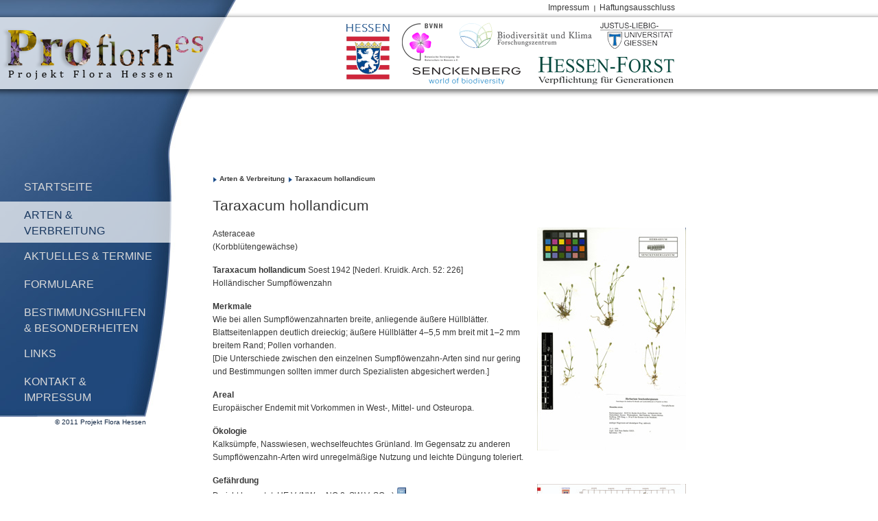

--- FILE ---
content_type: text/html
request_url: http://flora-hessen.senckenberg.de/root/index.php?page_id=88&PHPSESSID=3vu6i621dh44pj90ft85cilpmk4fvje5
body_size: 12205
content:
<!DOCTYPE html PUBLIC "-//W3C//DTD XHTML 1.0 Transitional//EN" "http://www.w3.org/TR/xhtml1/DTD/xhtml1-transitional.dtd">
<html xmlns="http://www.w3.org/1999/xhtml" xml:lang="de" lang="de">
    <head>
        <meta http-equiv="content-type" content="text/html; charset=iso-8859-1" />
        <title>Die Flora von Hessen - Taraxacum hollandicum </title>
        
        <meta name="generator" content="com2 CMS - www.com-com.com" />
<meta name="content-language" content="de" />
<meta name="publisher" content="com2 computer communication GmbH, Bad Homburg" />
<meta name="copyright" content="" />
<meta name="page-topic" content="" />
<meta name="page-type" content="" />
<meta name="audience" content="Alle" />
<meta name="robots" content="index, follow" />
<meta name="revisit-after" content="5 days" /> 

        
        
         
            
        <link rel="shortcut icon" href="http://flora-hessen.senckenberg.de/favicon.ico" />
        <link rel="icon" href="http://flora-hessen.senckenberg.de/favicon.ico" type="image/ico" /> 

        <link rel="stylesheet" media="all" type="text/css" href="http://flora-hessen.senckenberg.de/stylesheet/sng_flora-hessen.css" />
        <link rel="stylesheet" href="http://flora-hessen.senckenberg.de/stylesheet/lightbox.css" type="text/css" media="screen" />
                
    <!--meta name="com2" content="pid=88,pda=2011-07-04 10:39:59" /--></head>
    
    <body lang="de" xml:lang="de">
    
        <!--[if lt IE 7]>
            <div id="ie6RIP">Sie verwenden eine <strong>stark veraltete Version des Internet Explorers</strong>. Da dieser die aktuellen Webstandards nicht unterstützt, können Sie nicht alle Funktionen dieser Webseite nutzen.<br />
            <a href="http://www.browser-update.org/de/update.html" title="Weitere Informationen und Hilfe bei der Aktualisierung" target="_blank">Klicken Sie hier, um weitere Informationen zum Thema zu erhalten und Hilfe bei der Aktualisierung zu bekommen. </a>
        </div>
        <![endif]-->
        
        <div id="minWidth">
        	
            <div id="funcNav">	 
               <ul id="func">
  <li ><a href="index.php?page_id=12" target="_self"  title="Link zur Seite 'Impressum'">Impressum</a>
  </li>
  <li class="last"><a href="index.php?page_id=13" target="_self"  title="Link zur Seite 'Haftungsausschluss'">Haftungsausschluss</a>
  </li>
</ul>

            </div>
            
            <table id="mainContent" cellpadding="0" cellspacing="0" border="0">
            	<tr>
                	<td id="mainNav"> 
                         <ul >
  <li id="id4" class="first"><a href="index.php?page_id=4" target="_self"  title="Willkommen auf der Startseite des Projektes Flora Hessen!">Startseite</a>
  </li>
  <li id="id5" class="active" ><a href="index.php?page_id=5&amp;PHPSESSID=upnkq25sk913nks2kvecpdecu2raietc" target="_self"  title="Link zur Seite 'Arten &amp; Verbreitung'">Arten &amp; Verbreitung</a>
  </li>
  <li id="id6" ><a href="index.php?page_id=6" target="_self"  title="Link zur Seite 'Aktuelles &amp; Termine'">Aktuelles &amp; Termine</a>
  </li>
  <li id="id7" ><a href="index.php?page_id=7" target="_self"  title="Link zur Seite 'Formulare'">Formulare</a>
  </li>
  <li id="id8" ><a href="index.php?page_id=8" target="_self"  title="Link zur Seite 'Bestimmungs&shy;hilfen &amp; Besonderheiten'">Bestimmungs&shy;hilfen &amp; Besonderheiten</a>
  </li>
  <li id="id9" ><a href="index.php?page_id=9" target="_self"  title="Link zur Seite 'Links'">Links</a>
  </li>
  <li id="id10" ><a href="index.php?page_id=10" target="_self"  title="Link zur Seite 'Kontakt &amp; Impressum'">Kontakt &amp; Impressum</a>
  </li>
</ul>

                    </td>
                    <td id="content">
                         <div id="breadcrumb"><ul><li><a href="index.php?page_id=5&amp;PHPSESSID=upnkq25sk913nks2kvecpdecu2raietc" target="_self">Arten &amp; Verbreitung</a></li><li><a href="index.php?page_id=88&amp;PHPSESSID=upnkq25sk913nks2kvecpdecu2raietc">Taraxacum hollandicum </a></li></ul></div>
                         <!-- CONTENT start-->
                            <h2>Taraxacum hollandicum </h2>
<table cellpadding="0" cellspacing="0" border="0">
            <tr>
                	<td style="width: 543px">
                              <p><strong></strong>Asteraceae <br />(Korbbl&uuml;tengew&auml;chse)</p><p><strong>Taraxacum hollandicum</strong> Soest 1942 [Nederl. Kruidk. Arch. 52: 226]<br />Holl&auml;ndischer Sumpfl&ouml;wenzahn</p><p><strong>Merkmale<br /></strong>Wie bei allen Sumpfl&ouml;wenzahnarten breite, anliegende &auml;u&szlig;ere H&uuml;llbl&auml;tter. Blattseitenlappen deutlich dreieckig; &auml;u&szlig;ere H&uuml;llbl&auml;tter 4&ndash;5,5 mm breit mit 1&ndash;2 mm breitem Rand; Pollen vorhanden.<br />[Die Unterschiede zwischen den einzelnen Sumpfl&ouml;wenzahn-Arten sind nur gering und Bestimmungen sollten immer durch Spezialisten abgesichert werden.]</p><p><strong>Areal<br /></strong>Europ&auml;ischer Endemit mit Vorkommen in West-, Mittel- und Osteuropa.</p><p><strong>&Ouml;kologie<br /></strong>Kalks&uuml;mpfe, Nasswiesen, wechselfeuchtes Gr&uuml;nland. Im Gegensatz zu anderen Sumpfl&ouml;wenzahn-Arten wird unregelm&auml;&szlig;ige Nutzung und leichte D&uuml;ngung toleriert.</p><p><strong>Gef&auml;hrdung<br /></strong>D nicht bewertet; HE V (NW &ndash;, NO 2, SW V, SO &ndash;).<a title="Taraxacum hollandicum" href="http://www.bvnh.de/RoteListe/RL-HE4.html" target="_self"><img alt="Taraxacum hollandicum " src="http://flora-hessen.senckenberg.de/images/book.png" /></a></p><p><strong>Gef&auml;hrdungsursachen<br /></strong>Stark r&uuml;ckl&auml;ufig durch die Intensivierung der Gr&uuml;nlandnutzung, die Entw&auml;sserung von Gr&uuml;nland sowie die Umwandlung von Gr&uuml;nland in Ackerland, Wald oder Baugebiete.</p><p><strong>Verbreitung<br /></strong>Die historische Verbreitung ist unklar. Die Art war sicher in der Wetterau und S&uuml;dhessen weit verbreitet gewesen. Heute bestehen teilweise individuenreiche Vorkommen vor allem in durch salzhaltiges Wasser beeinflussten Nasswiesen in der Wetterau und auf Waldwiesen in S&uuml;dhessen.<br />Flachland-Art, H&ouml;henbereich von 90 m (M&ouml;nchbruch 6017/11) bis 160 m (Gie&szlig;en Wieseckaue 5418/11).<br />Erste Erw&auml;hnung bei Jung (1995, Wieseckaue).</p><p><strong>Vorkommen in Kreisen</strong> (Quellen siehe Jung &amp; Huck 2007)<br />Gie&szlig;en: 5418/11 Wieseckaue nord&ouml;stlich Gie&szlig;en, 5518/23 NSG &bdquo;Salzwiesen von M&uuml;nzenberg&ldquo;; Wetterau: 518/23 NSG &bdquo;Salzwiesen von M&uuml;nzenberg&ldquo;, 5519/44 Kurpark Bad Salzhausen, 5619/23 NSG &bdquo;Nachtweide von Dauernheim&ldquo;, 5619/32 NSG &bdquo;Am M&auml;hried bei Staden&ldquo;, 5620/31 NSG &bdquo;Salzwiesen und Weinberg von Selters&ldquo;; Main-Kinzig: 5818/24 Bischofsheim (1903 Peipers); Stadt Offenbach: 5918/22 NSG &bdquo;Erlensteg von Bieber&ldquo;; Offenbach: 5919/13 Hengster (1888 M. D&uuml;rer in JE, det. K. Horn), 6018/14 NSG &bdquo;Hegbachaue bei Messel&ldquo;; Gro&szlig;-Gerau: 6017/11 NSG &bdquo;M&ouml;nchbruch von M&ouml;rfelden und R&uuml;sselsheim&ldquo;; Darmstadt: 6018/34 Rodwiese; Darmstadt-Dieburg: 6118/14 Bessunger Forsthaus (1909 Hirth).</p><p><strong>Vorkommen in Naturr&auml;umen<br /></strong>Nordost: 348, 350; S&uuml;dwest: 230, 232, 234.<a title="Taraxacum hollandicum" href="http://de.wikipedia.org/wiki/Liste_der_naturr%C3%A4umlichen_Einheiten_in_Hessen" target="_self"><img alt="Taraxacum hollandicum " src="http://flora-hessen.senckenberg.de/images//book.png" /></a></p><p><strong>Literatur<br /></strong>Jung K. &amp; S. Huck 2007: Sumpfl&ouml;wenz&auml;hne (Taraxacum sect. Palustria) in Hessen. &ndash; Bot. Natursch. Hessen 19, 5&ndash;17,&nbsp;Frankfurt am Main.<a title="Taraxacum hollandicum" href="http://www.bvnh.de/bnh/download/bnh19/19-kj.exe" target="_self"><img alt="Taraxacum hollandicum " src="http://flora-hessen.senckenberg.de/images//book.png" /></a><br />* Kirschner J. &amp; J. Št&#277;pánek 1998: Monograph of Taraxacum sect. Palustria. &ndash; Institute of Botany. Academy of Sciences of the Czech Republic (Pruhonice). 281 Seiten. * Schmid M. 2003: Morphologie, Vergesellschaftung, &Ouml;kologie, Verbreitung und Gef&auml;hrdung der Sumpf-L&ouml;wenz&auml;hne (Taraxacum sect. Palustria Dahlst., Asteraceae) S&uuml;ddeutschlands. &ndash; Bibl. Botan. 155, I&ndash;IX, 1&ndash;286, Stuttgart. * </p><p><strong>Floraweb<a title="Taraxacum hollandicum" href="http://www.floraweb.de/pflanzenarten/artenhome.xsql?suchnr=25479&amp;" target="_self"><img alt="Taraxacum hollandicum " src="http://flora-hessen.senckenberg.de/images//book.png" /></a></strong></p>
                     </td>
                	<td id="detailPics">
                             <p><a title="Moenchia erecta" href="http://flora-hessen.senckenberg.de/images/largepictures/moenchia_erecta.jpg" target="_blank"><img alt="Moenchia erecta" src="http://flora-hessen.senckenberg.de/images//mediumpictures/moenchia_erecta_med.jpg" /></a></p><p>&nbsp;</p><p class="bildText"><a title="Karte" href="http://flora-hessen.senckenberg.de/files/maps/taraxacum_hollandicum_florahessen_layout.pdf" target="_blank"><img alt="Taraxacum hollandicum " src="http://flora-hessen.senckenberg.de/images/medmaps/taraxacum_hollandicum_florahessen_layout_med.jpg" /></a></p>
                     </td>
            </tr>
</table>
                        <!-- CONTENT ende-->
                    </td>
                </tr>
            </table>
            
            <div id="copyright">&copy; 2011 Projekt Flora Hessen</div>
            
        </div>
            
            <div id="header">
            	<h1 id="logo"><a href="index.php?page_id=5" title="Flora von Hessen" target="_self"><img src="http://flora-hessen.senckenberg.de/images/chrome/logo.png" width="293" height="75" alt="Projekt Flora Hessen" /><span>Projekt Flora Hessen</span></a></h1>
                <div id="partner">
                	<a id="logoHessen" href="http://www.hessen.de/" title="Land Hessen" target="_blank"><img src="http://flora-hessen.senckenberg.de/images/chrome/logo_hessen.png" width="63" height="81" alt="Land Hessen" /></a>
                    <a id="logoBVNH" href="http://www.bvnh.de/" title="Zeitschrift der Botanischen Vereinigung für Naturschutz in Hessen e.V." target="_blank"><img src="http://flora-hessen.senckenberg.de/images/chrome/logo_bvnh.png" width="84" height="55" alt="Zeitschrift der Botanischen Vereinigung für Naturschutz in Hessen e.V." /></a>
                    <a id="logoBIKF" href="http://www.bik-f.de/" title="Biodiversität und Klima - Forschungszentrum des SNG" target="_blank"><img src="http://flora-hessen.senckenberg.de/images/chrome/logo_bikf.png" width="193" height="37" alt="Biodiversität und Klima - Forschungszentrum des SNG" /></a>
                    <a id="logoSNG" href="http://www.senckenberg.de/" title="Senckenberg Forschungsinstitut und Naturmuseum" target="_blank"><img src="http://flora-hessen.senckenberg.de/images/chrome/logo_sng.png" width="158" height="25" alt="Senckenberg Forschungsinstitut und Naturmuseum" /></a>
                    <a id="logoJLU" href="http://www.uni-giessen.de/" title="Justus-Liebig-Universität Gießen (JLU)" target="_blank"><img src="http://flora-hessen.senckenberg.de/images/chrome/logo_jlu.png" width="106" height="38" alt="Justus-Liebig-Universität Gießen (JLU)" /></a>
                    <a id="logoHessenForst" href="http://www.hessen-forst.de/" title="Landesbetrieb Hessen-Forst" target="_blank"><img src="http://flora-hessen.senckenberg.de/images/chrome/logo_hessenforst.png" width="199" height="40" alt="Landesbetrieb Hessen-Forst" /></a>
                </div>
            </div>  
            <script src="http://flora-hessen.senckenberg.de/javascript/prototype.js" type="text/javascript"></script>
            <script src="http://flora-hessen.senckenberg.de/javascript/scriptaculous.js?load=effects,builder" type="text/javascript"></script>
            <script src="http://flora-hessen.senckenberg.de/javascript/lightbox.js" type="text/javascript"></script>        
    </body>
</html>